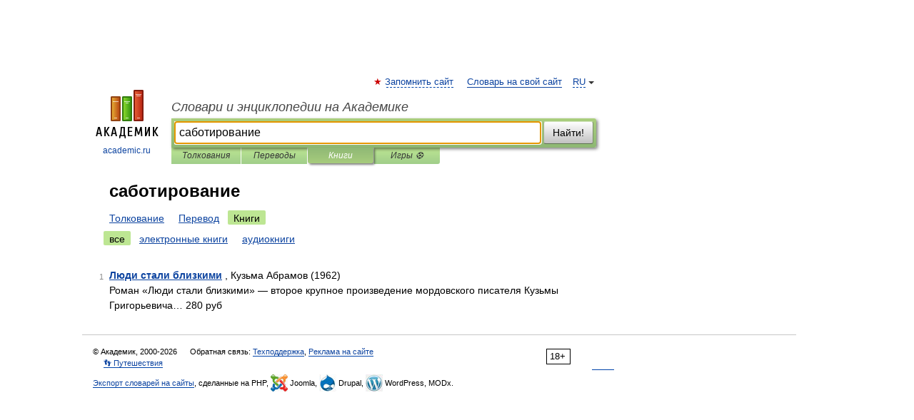

--- FILE ---
content_type: application/javascript; charset=utf-8
request_url: https://fundingchoicesmessages.google.com/f/AGSKWxUsYgTiQEtNhTycWzYkKKCS0ghaFlFi5l4gc9uQlQdZx6IWBH5J26GNaGrV7gwBCMITZVU33kshrQp0JnkmGG8L4cSOY0sUMMvEIEXBLGBOjwbxjTReowgG_GwEw_CvkrqbTfYIU1k_42IueSbRpUdfKg_XfUyVWCyGU-YLYr1_RgI87Oz-Zn3LP5aw/_/momsads._mainad._adnetwork./dtiadvert125x125..adserve.
body_size: -1290
content:
window['aa781a57-3007-459f-b99f-bdde1a875450'] = true;